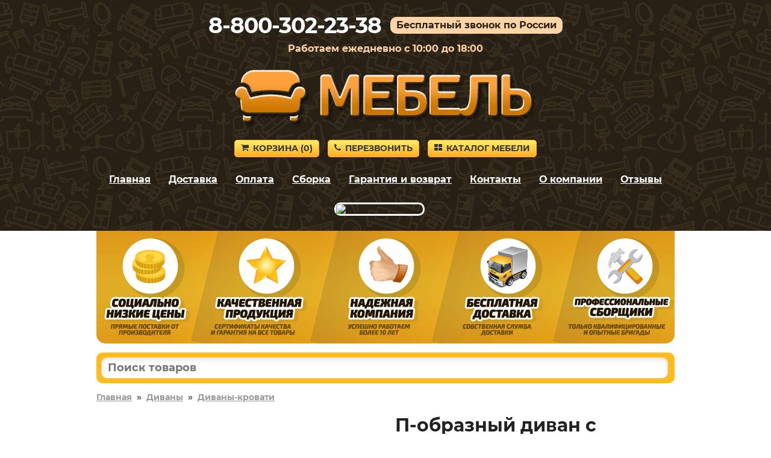

--- FILE ---
content_type: text/html; charset=utf-8
request_url: https://yaroslavl-mebel.ru/product/139662
body_size: 7217
content:
<!DOCTYPE HTML>
<html lang="ru">
<head>
<title>П-образный диван с креслами в отделке Песочный, иск. замша, Без механизма по цене 171340 руб. – купить в Ярославле</title>
<link rel="canonical" href="https://yaroslavl-mebel.ru/product/139662">
<meta name="description" content="Купите П-образный диван с креслами в отделке «Песочный, иск. замша, Без механизма» в Ярославле по цене 171340 руб. Гарантия 18 месяцев.">
<meta name="keywords" content="">
<meta name="viewport" content="width=device-width, initial-scale=1">



<link rel='shortcut icon' type='image/x-icon' href='/favicon.ico'>
<link rel="stylesheet" href="/css/theme.css?v=cb7c654ce5eaef0a9ff7de94302e9d4e" />

</head>

<body>


<div class="site-branding">

<div id="phone_number">8-800-302-23-38</div><div id="free_call">Бесплатный звонок по России</div><div id="operating_mode" style="display:block;">Работаем ежедневно с 10:00 до 18:00</div>
<div id="logo"><img src='/images/logo.png' onclick="gourl('/');" alt=''></div>
<div id="site_header_button">
<div><a href="javascript:void(0)" onclick="gourl('/order.html'); return false;" class="myButton4"><span class="icon-shopping-cart"></span>Корзина&nbsp;(<span id="zakladki">0</span>)</a></div>
<div id="main_menu_button_block" style="display:none;"><a href="#show_main_menu" class="myButton4 modal_link"><span class="icon-bars"></span>Меню</a></div>
<div><a href="#callback" class="myButton4 modal_link"><span class="icon-phone"></span>Перезвонить</a></div>
<div id="catalog_button_block"><a href="javascript:void(0)" onclick="gourl('/katalog'); return false;" class="myButton4"><span class="icon-th-large"></span>Каталог мебели</a></div>
</div>
<div id="show_main_menu" class="white-popup mfp-hide">
<div class="zagolovok_window">Главное меню</div>
<br>
<ul class="menu_modal"><li><a href="javascript:void(0)" onclick='gourl("/"); return false;'><span class="icon-chevron-right"></span>Главная</a></li><li><a href="javascript:void(0)" onclick='gourl("/katalog"); return false;'><span class="icon-chevron-right"></span>Каталог мебели</a></li><li><a href="javascript:void(0)" onclick='gourl("/dostavka.html"); return false;'><span class="icon-chevron-right"></span>Доставка</a></li><li><a href="javascript:void(0)" onclick='gourl("/oplata.html"); return false;'><span class="icon-chevron-right"></span>Оплата</a></li><li><a href="javascript:void(0)" onclick='gourl("/sborka.html"); return false;'><span class="icon-chevron-right"></span>Сборка</a></li><li><a href="javascript:void(0)" onclick='gourl("/vozvrat_i_obmen.html"); return false;'><span class="icon-chevron-right"></span>Гарантия и возврат</a></li><li><a href="javascript:void(0)" onclick='gourl("/contacts.html"); return false;'><span class="icon-chevron-right"></span>Контакты</a></li><li><a href="javascript:void(0)" onclick='gourl("/okompanii.html"); return false;'><span class="icon-chevron-right"></span>О компании</a></li><li><a href="javascript:void(0)" onclick='gourl("/reviews.html"); return false;'><span class="icon-chevron-right"></span>Отзывы</a></li></ul></div><nav id="site-navigation" class="main-navigation"><div class="menu-menu-1-container">
<ul id="menu-menu-1" class="menu"><li><a href="javascript:void(0)" onclick='gourl("/"); return false;'>Главная</a></li><li><a href="/dostavka.html" rel="nofollow">Доставка</a></li><li><a href="/oplata.html" rel="nofollow">Оплата</a></li><li><a href="/sborka.html" rel="nofollow">Сборка</a></li><li><a href="/vozvrat_i_obmen.html" rel="nofollow">Гарантия и возврат</a></li><li><a href="/contacts.html" rel="nofollow">Контакты</a></li><li><a href="/okompanii.html" rel="nofollow">О компании</a></li><li><a href="/reviews.html" rel="nofollow">Отзывы</a></li></ul>
</div>
</nav><div style='text-align:center; padding-top:5px;'><a href='#' onclick="gourl('/link/?gpl=81'); return false;" class='gplay'><img src='/images/google_play.png'  style='border-color:#fff;'/></a></div></div>


<div class="container">
<div id="pl"></div>

<div id="shipping_block" onclick="gourl('/dostavka.html');">
<table><tr>
<td class="shipping_block_icon"><span class="icon-truck"></span></td>
<td class="shipping_block_text">Бесплатная доставка</td>
</tr></table>
</div>

<div class="search_box">
<table cellspacing="0" cellpadding="0" border="0" style="border:none; width:100%;">
<tr>
<td style="padding-right: 5px;"><input type="text" id="search_products" autocomplete="off" placeholder="Поиск товаров" value="" style="border-radius: 10px;" maxlength="50"/></td>
<td class="search_box_button" style="display:none; width:50px; text-align:center;"><span class="myButton3" style="padding: 5px 8px; vertical-align: middle; border-radius: 10px;" onclick="get_search();"><img src="/images/search.svg" style="vertical-align: middle;"/></span></td>
</tr>
</table>
<div id="search_box_result" style="display:none;"></div>
</div>
<div class="entry-content">
<div style='clear:both; float:none; padding-bottom:20px; font-size:14px; font-weight:bold;'><a href='/' style='color:#999;'>Главная</a>&nbsp;&nbsp;»&nbsp;&nbsp;<a href='/myagkaya-mebel/divany/' style='color:#999;'>Диваны</a>&nbsp;&nbsp;»&nbsp;&nbsp;<a href='/myagkaya-mebel/divany-krovati/' style='color:#999;'>Диваны-кровати</a></div><div class="product_left"><div class="images_product"><span class="main"><a class="js-smartPhoto" href="/images/noimage_big.png"><img src="/images/noimage_big.png" alt="П-образный диван с креслами 179-139662" id="main_image" onerror='thumberror_main_image("main_image");' style="width:400px;"/></a></span></div></div><div class='product_right_column'><table style="border-collapse: collapse; border:none;" class="product_right_table"><tr><td class="product_right_td">
<div class="product_right"><div class="product_right2" style="padding-left:15px;"><h1 style="padding:0px; margin:0px;">П-образный диван с креслами 179-139662</h1><div style='padding-top:10px;'><span class='nalichie' style='font-size:18px; line-height:20px; white-space: nowrap;'>Бесплатная доставка</span></div><div id="e3us9g7dnzkovx2bljpy2"></div>
<script>
(function() {
var script = document.createElement("script");
script.type = "text/javascript";
script.async = true;
script.src = "https://2cdn.ru/meb/d/c/?i=e3us9g7dnzkovx2bljpy2&s=139662&c=667&a=1&f=product";
document.getElementsByTagName("head")[0].appendChild(script);
})();
</script><div class="product_price" style="padding-top:10px;"><span class="price-old" style="white-space:nowrap;"><s>190 378&nbsp;р.</s></span> <span class="price-new" style="white-space:nowrap;">171 340&nbsp;р.</span></div><a href='#' class='b_cart' OnClick="klik('139662'); return false;" style='margin-top:10px; display:inline-block; width:auto; padding:10px 25px; font-size:28px;'>В корзину</a><div style="text-align:left; padding-top:10px;"></div></div></div>
</td></tr></table></div><div style='clear:both; float:none; padding-top:20px; text-align:left;'><div class='right_column_dh'><div class='har_block'><table style='border-collapse: collapse; border:none; width:100%' class='har_product_table'><tr id='tr_param_1'><td class='har_name_product'>Артикул</td><td class='har_val_product'> 179-139662</td></tr><tr id='tr_param_2'><td class='har_name_product'>Глубина</td><td class='har_val_product'> 2050 мм</td></tr><tr id='tr_param_3'><td class='har_name_product'>Ширина</td><td class='har_val_product'> 4100 мм</td></tr><tr id='tr_param_4'><td class='har_name_product'>Высота</td><td class='har_val_product'> 770 мм</td></tr><tr id='tr_param_5'><td class='har_name_product'>Вес</td><td class='har_val_product'> 215 кг</td></tr><tr id='tr_param_6'><td class='har_name_product'>Количество упаковок</td><td class='har_val_product'> 5</td></tr><tr id='tr_param_7'><td class='har_name_product'>Гарантия</td><td class='har_val_product'> 18 месяцев</td></tr><tr id='tr_param_8'><td class='har_name_product'>Форма поставки</td><td class='har_val_product'> В собранном виде</td></tr><tr class='more_links'><td colspan='2' style='text-align:left; border:none; padding-top:15px;'><a href='#' onclick='show_all_har(); return false;' style='font-size:16px; text-decoration:none; border-bottom:1px dotted;'>Показать все характеристики</a></td></tr><tr id='tr_param_11' class='hidden_har'><td class='har_name_product'>Тип</td><td class='har_val_product'> Раскладные</td></tr><tr id='tr_param_12' class='hidden_har'><td class='har_name_product'></td><td class='har_val_product'> Модульные</td></tr><tr id='tr_param_13' class='hidden_har'><td class='har_name_product'></td><td class='har_val_product'> Мягкие</td></tr><tr id='tr_param_14' class='hidden_har'><td class='har_name_product'></td><td class='har_val_product'> Диван-кровать</td></tr><tr id='tr_param_15' class='hidden_har'><td class='har_name_product'>Назначение</td><td class='har_val_product'> Для спальни</td></tr><tr id='tr_param_16' class='hidden_har'><td class='har_name_product'></td><td class='har_val_product'> Для гостиной</td></tr><tr id='tr_param_17' class='hidden_har'><td class='har_name_product'>Вместимость</td><td class='har_val_product'> Четырехместные</td></tr><tr id='tr_param_18' class='hidden_har'><td class='har_name_product'>Особенности</td><td class='har_val_product'> С матрасом</td></tr><tr id='tr_param_19' class='hidden_har'><td class='har_name_product'></td><td class='har_val_product'> Без подушек</td></tr><tr id='tr_param_20' class='hidden_har'><td class='har_name_product'></td><td class='har_val_product'> Без матраса</td></tr><tr id='tr_param_21' class='hidden_har'><td class='har_name_product'>Стиль</td><td class='har_val_product'> Современный</td></tr><tr id='tr_param_22' class='hidden_har'><td class='har_name_product'></td><td class='har_val_product'> Минимализм</td></tr><tr id='tr_param_23' class='hidden_har'><td class='har_name_product'>Наполнение</td><td class='har_val_product'> Пенополиуретан</td></tr><tr id='tr_param_24' class='hidden_har'><td class='har_name_product'></td><td class='har_val_product'> Без пружин</td></tr><tr id='tr_param_25' class='hidden_har'><td class='har_name_product'>Механизм трансформации</td><td class='har_val_product'> Французская раскладушка</td></tr><tr id='tr_param_26' class='hidden_har'><td class='har_name_product'></td><td class='har_val_product'> Без механизма</td></tr><tr id='tr_param_27' class='hidden_har'><td class='har_name_product'></td><td class='har_val_product'> Раскладной вперед</td></tr><tr id='tr_param_28' class='hidden_har'><td class='har_name_product'>Каркас</td><td class='har_val_product'> Деревянный</td></tr><tr id='tr_param_29' class='hidden_har'><td class='har_name_product'>Расположение</td><td class='har_val_product'> Слева</td></tr><tr id='tr_param_30' class='hidden_har'><td class='har_name_product'></td><td class='har_val_product'> Справа</td></tr><tr id='tr_param_31' class='hidden_har'><td class='har_name_product'></td><td class='har_val_product'> Универсальное</td></tr><tr id='tr_param_32' class='hidden_har'><td class='har_name_product'>Обивка на заказ</td><td class='har_val_product'> Да</td></tr><tr id='tr_param_33' class='hidden_har'><td class='har_name_product'>Материал обивки</td><td class='har_val_product'> Ткань</td></tr><tr id='tr_param_34' class='hidden_har'><td class='har_name_product'></td><td class='har_val_product'> Рогожка</td></tr><tr id='tr_param_35' class='hidden_har'><td class='har_name_product'></td><td class='har_val_product'> Искусственная замша</td></tr><tr id='tr_param_36' class='hidden_har'><td class='har_name_product'></td><td class='har_val_product'> Антикоготь</td></tr><tr id='tr_param_37' class='hidden_har'><td class='har_name_product'>Размер спального места</td><td class='har_val_product'> Двуспальные</td></tr><tr id='tr_param_38' class='hidden_har'><td class='har_name_product'></td><td class='har_val_product'> 132х180 см</td></tr><tr id='tr_param_39' class='hidden_har'><td class='har_name_product'>Размер</td><td class='har_val_product'> Большие</td></tr></table></div></div><div class='left_column_dh'><div class='description_block'> Со всех сторон используется основная обивочная ткань, поэтому модель можно установить как вдоль стены, так и по центру комнаты. При необходимости диван легко раскладывается для сна, не царапая и не повреждая напольное покрытие. Благодаря плавному переходу между спинкой и сиденьем на нем очень удобно отдыхать.<br><br>Характеристики:<br><br>Нагрузка на одно спальное место: 120 кг.<br>Нагрузка на одно посадочное место: 100 кг.<br>Посадочное место (ВхГ): 46 х 63 см.<br><br>В комплект входят (ВхШхГ):<br><br>Диван двухместный: 77 х 180 х 111,5 см.<br>Угловой диван: 77 х 111,5 х 111,5 см.<br>Кресло, 2 шт.: 77 х 90 х 111,5 см.<br><br>Обратите внимание! Изделия в комплекте можно использовать в качестве отдельных модулей или дополнить другими изделиям серии для создания дивана мечты. Ознакомиться с ними можно во вкладке «Аксессуары и дополнения».<br><br>В наших розничных салонах этот диван можно сделать на заказ в другой обивке. В ассортименте большой выбор расцветок и тканей: экокожа, искусственная замша, флок, велюр.<br /><br>Ближайший к вам магазин можно найти здесь.</div></div></div><script>

document.addEventListener("DOMContentLoaded",function(){
const owl = $("#carousel-product-images");
owl.owlCarousel({
items: 4,
margin: 10,
nav : false,
pagination : true,
loop: false,
autoplay: false,
dots: true,
onTranslated: function(event){
if (event.item.index == 0) {
$(".product-images-prev").addClass("arrow_disabled"); 
}
else {
$(".product-images-prev").removeClass("arrow_disabled"); 
}
if ((event.page.index+1) == (event.page.count)) {
$(".product-images-next").addClass("arrow_disabled"); 
}
else {
$(".product-images-next").removeClass("arrow_disabled"); 
}
}

});

$(".product-images-next").click(function() {
owl.trigger("next.owl.carousel");
});
 
$(".product-images-prev").click(function() {
owl.trigger("prev.owl.carousel");
});

});

</script><script>
document.addEventListener("DOMContentLoaded",function(){
new SmartPhoto(".js-smartPhoto",{
});
});
</script><div class='main_text'></div></div>
</div>

<div id="callback" class="white-popup mfp-hide">
<div class="zagolovok_window">Обратный звонок</div>
<br>
<form id="contact" name="contact" action="#" method="post" autocomplete="off">
	
<label for="imya" id="imya_label">Контактное лицо<span> – заполните поле</span></label>
<br>
<input type="text" id="imya" name="imya" style="width:100%;" maxlength="60">
<br><br>

<label for="telefon" id="tel_label">Ваш телефон<span> – заполните поле</span></label>
<br>
<input type="text" class="phone_mask" id="telefon" name="telefon" style="width:100%;" maxlength="18">
<br><br>

<label for="msg" id="msg_label">Текст сообщения<span> – заполните поле</span></label>
<br>
<textarea id="msg" name="msg" style="width:100%; height:55px;" maxlength="300"></textarea>

<div style="text-align:left; float:left; padding-top:20px;"><button id="send" class="callback" style="font-size:14px; margin-right:10px; margin-bottom:10px;">Отправить заявку</button><button id="send_load" class="callback" style="display:none; font-size:14px; margin-right:10px; margin-bottom:10px; opacity:0.5;">Отправка заявки</button></div>

<div style="clear:both; float:none; padding-top:10px; font-size:11px; line-height:12px; color:#999999;">Отправляя данную форму, вы соглашаетесь с <a href="#" onclick='gourl("/privacy_policy.html"); return false;' style="color:#999999;" rel="nofollow">политикой конфиденциальности</a> сайта, а также даете свое <a href="#" onclick='gourl("/agreement.html"); return false;' style="color:#999999;" rel="nofollow">согласие на обработку персональных данных</a>.</div>

</form>
</div>



<script src="/js/jquery.js?v=1"></script>
<script src="/js/jquery.magnific-popup.min.js?v=1"></script>
<script src="/js/scripts_load_data.js?v=1"></script>

<script>$('#tr_param_11 td').css('border-bottom', 'none');$('#tr_param_12 td').css('border-bottom', 'none');$('#tr_param_13 td').css('border-bottom', 'none');$('#tr_param_15 td').css('border-bottom', 'none');$('#tr_param_18 td').css('border-bottom', 'none');$('#tr_param_19 td').css('border-bottom', 'none');$('#tr_param_21 td').css('border-bottom', 'none');$('#tr_param_23 td').css('border-bottom', 'none');$('#tr_param_25 td').css('border-bottom', 'none');$('#tr_param_26 td').css('border-bottom', 'none');$('#tr_param_29 td').css('border-bottom', 'none');$('#tr_param_30 td').css('border-bottom', 'none');$('#tr_param_33 td').css('border-bottom', 'none');$('#tr_param_34 td').css('border-bottom', 'none');$('#tr_param_35 td').css('border-bottom', 'none');$('#tr_param_37 td').css('border-bottom', 'none');</script>

<link rel="stylesheet" href="/css/smartphoto.min.css?v=c799e7ef218501bdf9cee78750f5d44e"><link rel="stylesheet" href="/js/owl_carousel/owl.carousel.min.css?v=61b26daaea1fc4b158c03fa34f20beba"><link rel="stylesheet" href="/js/owl_carousel/owl.theme.default.min.css?v=61b26daaea1fc4b158c03fa34f20beba"><script src="/js/owl_carousel/owl.carousel.min.js?v=61b26daaea1fc4b158c03fa34f20beba"></script><script src="/js/smartphoto.min.js?v=b13a765044d34e51a61e799c3e45d0c0"></script><script src="/js/scripts_products.js?v=ed66c04a1ad5be2363e7fe583e486d13"></script>
<div style="clear:both; float:none; padding-top:40px; text-align:center;">
<div style='padding-bottom:20px; font-size:12px; text-align:center; color:#999999;'>Вся информация на сайте приведена исключительно в ознакомительных целях и не является публичной офертой.</div></div>


<script>
function load_script_file(url) {
s = document.createElement('script');
s.src = url;
s.async = true;
document.body.appendChild(s);
}

var fired = false;
if (fired === false) {
window.addEventListener('mousemove', () => {
if (fired === false) {
load_scripts_after_dom();
}
});
window.addEventListener('click', () => {
if (fired === false) {
load_scripts_after_dom();
}
});
window.addEventListener('scroll', () => {
if (fired === false) {
load_scripts_after_dom();
}
});
}

function load_scripts_after_dom() {
window.fired = true;
setTimeout(() => {
load_script_file('/js/jquery.maskedinput.js?v=1');
load_script_file('/js/sweetalert.min.js?v=1');
load_script_file('/js/scripts.js?v=1');
load_script_file('/js/scripts_top.js?v=1');

load_script_file('https://chat.internet-gipermarket.ru/supportboard/js/main.js?v=2');

(function(m,e,t,r,i,k,a){m[i]=m[i]||function(){(m[i].a=m[i].a||[]).push(arguments)}; m[i].l=1*new Date();k=e.createElement(t),a=e.getElementsByTagName(t)[0],k.async=1,k.src=r,a.parentNode.insertBefore(k,a)}) (window, document, "script", "https://mc.yandex.ru/metrika/tag.js", "ym"); ym(50085643, "init", { clickmap:true, trackLinks:true, accurateTrackBounce:true, webvisor:true, ecommerce:"dataLayer" });
}, 500)
}
</script>

<noscript><div><img src="https://mc.yandex.ru/watch/50085643" style="position:absolute; left:-9999px;" alt="" /></div></noscript>








<script>
$(document).ready(function() {
$(".modal_link").magnificPopup({
tClose: 'Закрыть (Esc)',
tLoading: 'Загрузка...',
tError: 'Ошибка загрузки.',
type: "inline"
});
});

$('.product_image_gallery').magnificPopup({
tClose: 'Закрыть (Esc)',
tLoading: 'Загрузка...',
image: {
tError: 'Ошибка загрузки.',
},
delegate: 'img',
type: 'image',
gallery:{
enabled:true,
tPrev: 'Предыдущая',
tNext: 'Следующая',
tCounter: '%curr% из %total%'
}
});
</script>




<script>
$(document).ready(function() {
$("#contact").submit(function() { return false; });
$("#send").on("click", function(){

var imyaval    = $("#imya").val();
var imyalen    = imyaval.length;
var telval  = $("#telefon").val();
var tellen    = telval.length;
var msgval    = $("#msg").val();
var msglen    = msgval.length;
var cp = "";

if(msglen < 4) {
$("#msg_label").addClass("error");
}
else if(msglen >= 4){
$("#msg_label").removeClass("error");
}
if(tellen < 7) {
$("#tel_label").addClass("error");
}
else if(tellen >= 7){
$("#tel_label").removeClass("error");
}
if(imyalen < 3) {
$("#imya_label").addClass("error");
}
else if(imyalen >= 3){
$("#imya_label").removeClass("error");
}

if(msglen >= 4 && tellen >= 7 && imyalen >= 3) {

$("#send").hide();
$("#send_load").show();


$.ajax({
type: "POST",
url: "/actions/get_cp.php",
data: {p:"getcp"},
success: function(data) {
if(data.substring(0, 3) === "ok:") {
var data_ok = data.split("ok:");
var cp_ok = data_ok[1];
if (typeof cp_ok !== "undefined") {
cp = cp_ok;

$.ajax({
type: 'POST',
url: '/send_message.php',
data: {cp:cp, imya:imyaval, telefon:telval, msg:msgval},
success: function(data) {
if(data == "true") {
$("#contact").fadeOut("fast", function(){
$(this).before("<p style='font-weight:bold;'>Ваша заявка успешно отправлена.</p>");
setTimeout("location.reload();", 2000);
});
}
}
});
				
}

else {
alert_msg_error("Ошибка отправки заявки.", "Закрыть");
$("#send").show();
$("#send_load").hide();
return false;
}
}
else {
alert_msg_error("Ошибка отправки заявки.", "Закрыть");
$("#send").show();
$("#send_load").hide();
return false;
}
},
error:  function(xhr, str) {
alert_msg_error("Ошибка отправки заявки.", "Закрыть");
$("#send").show();
$("#send_load").hide();
return false;
}
});




}
});
});
</script>



<script>
if ($(window).width() >= 1024) {
$("#pl").html("<img src='/images/pl.png' alt='Наши преимущества'>");
$(".site-branding").css("background-image", "url(/images/back_top.png)");
}
else {
$(".site-branding").css("background-image", "url(/images/pattern.png)");
}
</script>

<script src="/js/blazy.min.js"></script>
<script>
;(function() {
var bLazy = new Blazy({ 
    offset: 70
});
})();
</script>

<script>
$(document).ready(function() {
var $result = $("#search_box_result");

$("#search_products").on("keyup focus", function(){

var search = $(this).val();
search = search.trimStart();
$("#search_products").val(search);

if ((search != "") && (search.length > 2)){

if (search.match(/[^0-9-]/g)) {
$(".search_box_button").hide();
$.ajax({
type: "POST",
url: "/actions/search.php",
data: {"search": search},
success: function(msg){
$result.html(msg);
if(msg != ""){
$result.fadeIn();
}
else {
$result.fadeOut(100);
}
}
});
}
else {
$(".search_box_button").show();
$("#search_box_result").fadeOut(100);
}

}

else {
$(".search_box_button").hide();
$result.html("");
$result.fadeOut(100);
}
});

$(document).on("click", function(e){
if (!$(e.target).closest(".search_box").length){
$result.html("");
$result.fadeOut(100);
}
});
});
</script>

<script>
function search_close() {
$("#search_box_result").fadeOut(100);
}
</script>

<script>
$(document).ready(function() {
$('#search_products').keydown(function(e) {
if(e.keyCode === 13) {
get_search();
}
});
});
</script>

<script>
function get_search() {
var search = $('#search_products').val();
if ((search != "") && (search.length > 2)) {
if (!(search.match(/[^0-9-]/g))) {
gourl('/search.html?search='+search);
}
}
}
</script>

</body></html>

--- FILE ---
content_type: text/html; charset=utf-8
request_url: https://2cdn.ru/meb/d/gnd.php?pass=mebel&id=27641&sku=139662&cid=667&f=product&d=yaroslavl-mebel.ru&a=1&o=
body_size: 207
content:
<span style='font-size:22px; color:#ea972f; font-weight:bold;'>Под заказ</span><br /><span style='color:#ea972f;'>Планируемая ближайшая доставка – <span style='white-space:nowrap;'>18 февраля</span></span>

--- FILE ---
content_type: application/javascript; charset=cp1251
request_url: https://2cdn.ru/meb/d/c/?i=e3us9g7dnzkovx2bljpy2&s=139662&c=667&a=1&f=product
body_size: 378
content:
var iframe_e3us9g7dnzkovx2bljpy2 = document.createElement('iframe');

var script_e3us9g7dnzkovx2bljpy2 = document.createElement('script');
script_e3us9g7dnzkovx2bljpy2.id = 'mscr_e3us9g7dnzkovx2bljpy2';
script_e3us9g7dnzkovx2bljpy2.src = 'https://2cdn.ru/meb/d/iframeResizer.min.js';
script_e3us9g7dnzkovx2bljpy2.type = 'text/javascript';
///////////////
iframe_e3us9g7dnzkovx2bljpy2.className = 'mfr_e3us9g7dnzkovx2bljpy2';
iframe_e3us9g7dnzkovx2bljpy2.id = 'mfr_e3us9g7dnzkovx2bljpy2';
iframe_e3us9g7dnzkovx2bljpy2.src = 'https://2cdn.ru/meb/d/?s=139662&c=667&a=1&f=product&o=';
iframe_e3us9g7dnzkovx2bljpy2.frameBorder = 'no';
iframe_e3us9g7dnzkovx2bljpy2.scrolling = 'no';
iframe_e3us9g7dnzkovx2bljpy2.setAttribute('onload', 'iFrameResize({log:false});');
iframe_e3us9g7dnzkovx2bljpy2.width = '100%';iframe_e3us9g7dnzkovx2bljpy2.minWidth = '230';iframe_e3us9g7dnzkovx2bljpy2.height = '0';iframe_e3us9g7dnzkovx2bljpy2.style = 'border: none;';
document.getElementById('e3us9g7dnzkovx2bljpy2').appendChild(iframe_e3us9g7dnzkovx2bljpy2);
document.getElementById('e3us9g7dnzkovx2bljpy2').appendChild(script_e3us9g7dnzkovx2bljpy2);

//////////////////////;